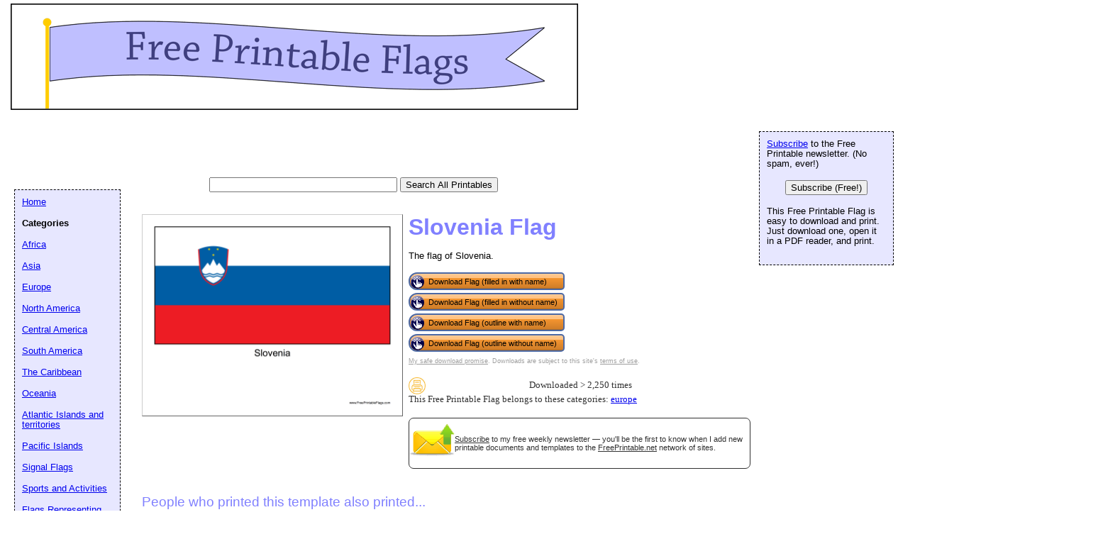

--- FILE ---
content_type: text/html; charset=UTF-8
request_url: https://www.freeprintableflags.com/preview/Slovenia
body_size: 11378
content:
<!DOCTYPE html PUBLIC "-//W3C//DTD HTML 4.01 Transitional//EN" "//www.w3.org/TR/html4/loose.dtd"><html><head><meta charset="UTF-8"/>
<script>var __ezHttpConsent={setByCat:function(src,tagType,attributes,category,force,customSetScriptFn=null){var setScript=function(){if(force||window.ezTcfConsent[category]){if(typeof customSetScriptFn==='function'){customSetScriptFn();}else{var scriptElement=document.createElement(tagType);scriptElement.src=src;attributes.forEach(function(attr){for(var key in attr){if(attr.hasOwnProperty(key)){scriptElement.setAttribute(key,attr[key]);}}});var firstScript=document.getElementsByTagName(tagType)[0];firstScript.parentNode.insertBefore(scriptElement,firstScript);}}};if(force||(window.ezTcfConsent&&window.ezTcfConsent.loaded)){setScript();}else if(typeof getEzConsentData==="function"){getEzConsentData().then(function(ezTcfConsent){if(ezTcfConsent&&ezTcfConsent.loaded){setScript();}else{console.error("cannot get ez consent data");force=true;setScript();}});}else{force=true;setScript();console.error("getEzConsentData is not a function");}},};</script>
<script>var ezTcfConsent=window.ezTcfConsent?window.ezTcfConsent:{loaded:false,store_info:false,develop_and_improve_services:false,measure_ad_performance:false,measure_content_performance:false,select_basic_ads:false,create_ad_profile:false,select_personalized_ads:false,create_content_profile:false,select_personalized_content:false,understand_audiences:false,use_limited_data_to_select_content:false,};function getEzConsentData(){return new Promise(function(resolve){document.addEventListener("ezConsentEvent",function(event){var ezTcfConsent=event.detail.ezTcfConsent;resolve(ezTcfConsent);});});}</script>
<script>if(typeof _setEzCookies!=='function'){function _setEzCookies(ezConsentData){var cookies=window.ezCookieQueue;for(var i=0;i<cookies.length;i++){var cookie=cookies[i];if(ezConsentData&&ezConsentData.loaded&&ezConsentData[cookie.tcfCategory]){document.cookie=cookie.name+"="+cookie.value;}}}}
window.ezCookieQueue=window.ezCookieQueue||[];if(typeof addEzCookies!=='function'){function addEzCookies(arr){window.ezCookieQueue=[...window.ezCookieQueue,...arr];}}
addEzCookies([{name:"ezoab_188399",value:"mod4; Path=/; Domain=freeprintableflags.com; Max-Age=7200",tcfCategory:"store_info",isEzoic:"true",},{name:"ezosuibasgeneris-1",value:"b49f7200-afe1-4d73-42d9-f0c268267b23; Path=/; Domain=freeprintableflags.com; Expires=Sun, 31 Jan 2027 22:31:36 UTC; Secure; SameSite=None",tcfCategory:"understand_audiences",isEzoic:"true",}]);if(window.ezTcfConsent&&window.ezTcfConsent.loaded){_setEzCookies(window.ezTcfConsent);}else if(typeof getEzConsentData==="function"){getEzConsentData().then(function(ezTcfConsent){if(ezTcfConsent&&ezTcfConsent.loaded){_setEzCookies(window.ezTcfConsent);}else{console.error("cannot get ez consent data");_setEzCookies(window.ezTcfConsent);}});}else{console.error("getEzConsentData is not a function");_setEzCookies(window.ezTcfConsent);}</script><script type="text/javascript" data-ezscrex='false' data-cfasync='false'>window._ezaq = Object.assign({"edge_cache_status":12,"edge_response_time":107,"url":"https://www.freeprintableflags.com/preview/Slovenia"}, typeof window._ezaq !== "undefined" ? window._ezaq : {});</script><script type="text/javascript" data-ezscrex='false' data-cfasync='false'>window._ezaq = Object.assign({"ab_test_id":"mod4"}, typeof window._ezaq !== "undefined" ? window._ezaq : {});window.__ez=window.__ez||{};window.__ez.tf={"NewBanger":"lazyload"};</script><script type="text/javascript" data-ezscrex='false' data-cfasync='false'>window.ezDisableAds = true;</script>
<script data-ezscrex='false' data-cfasync='false' data-pagespeed-no-defer>var __ez=__ez||{};__ez.stms=Date.now();__ez.evt={};__ez.script={};__ez.ck=__ez.ck||{};__ez.template={};__ez.template.isOrig=true;__ez.queue=__ez.queue||function(){var e=0,i=0,t=[],n=!1,o=[],r=[],s=!0,a=function(e,i,n,o,r,s,a){var l=arguments.length>7&&void 0!==arguments[7]?arguments[7]:window,d=this;this.name=e,this.funcName=i,this.parameters=null===n?null:w(n)?n:[n],this.isBlock=o,this.blockedBy=r,this.deleteWhenComplete=s,this.isError=!1,this.isComplete=!1,this.isInitialized=!1,this.proceedIfError=a,this.fWindow=l,this.isTimeDelay=!1,this.process=function(){f("... func = "+e),d.isInitialized=!0,d.isComplete=!0,f("... func.apply: "+e);var i=d.funcName.split("."),n=null,o=this.fWindow||window;i.length>3||(n=3===i.length?o[i[0]][i[1]][i[2]]:2===i.length?o[i[0]][i[1]]:o[d.funcName]),null!=n&&n.apply(null,this.parameters),!0===d.deleteWhenComplete&&delete t[e],!0===d.isBlock&&(f("----- F'D: "+d.name),m())}},l=function(e,i,t,n,o,r,s){var a=arguments.length>7&&void 0!==arguments[7]?arguments[7]:window,l=this;this.name=e,this.path=i,this.async=o,this.defer=r,this.isBlock=t,this.blockedBy=n,this.isInitialized=!1,this.isError=!1,this.isComplete=!1,this.proceedIfError=s,this.fWindow=a,this.isTimeDelay=!1,this.isPath=function(e){return"/"===e[0]&&"/"!==e[1]},this.getSrc=function(e){return void 0!==window.__ezScriptHost&&this.isPath(e)&&"banger.js"!==this.name?window.__ezScriptHost+e:e},this.process=function(){l.isInitialized=!0,f("... file = "+e);var i=this.fWindow?this.fWindow.document:document,t=i.createElement("script");t.src=this.getSrc(this.path),!0===o?t.async=!0:!0===r&&(t.defer=!0),t.onerror=function(){var e={url:window.location.href,name:l.name,path:l.path,user_agent:window.navigator.userAgent};"undefined"!=typeof _ezaq&&(e.pageview_id=_ezaq.page_view_id);var i=encodeURIComponent(JSON.stringify(e)),t=new XMLHttpRequest;t.open("GET","//g.ezoic.net/ezqlog?d="+i,!0),t.send(),f("----- ERR'D: "+l.name),l.isError=!0,!0===l.isBlock&&m()},t.onreadystatechange=t.onload=function(){var e=t.readyState;f("----- F'D: "+l.name),e&&!/loaded|complete/.test(e)||(l.isComplete=!0,!0===l.isBlock&&m())},i.getElementsByTagName("head")[0].appendChild(t)}},d=function(e,i){this.name=e,this.path="",this.async=!1,this.defer=!1,this.isBlock=!1,this.blockedBy=[],this.isInitialized=!0,this.isError=!1,this.isComplete=i,this.proceedIfError=!1,this.isTimeDelay=!1,this.process=function(){}};function c(e,i,n,s,a,d,c,u,f){var m=new l(e,i,n,s,a,d,c,f);!0===u?o[e]=m:r[e]=m,t[e]=m,h(m)}function h(e){!0!==u(e)&&0!=s&&e.process()}function u(e){if(!0===e.isTimeDelay&&!1===n)return f(e.name+" blocked = TIME DELAY!"),!0;if(w(e.blockedBy))for(var i=0;i<e.blockedBy.length;i++){var o=e.blockedBy[i];if(!1===t.hasOwnProperty(o))return f(e.name+" blocked = "+o),!0;if(!0===e.proceedIfError&&!0===t[o].isError)return!1;if(!1===t[o].isComplete)return f(e.name+" blocked = "+o),!0}return!1}function f(e){var i=window.location.href,t=new RegExp("[?&]ezq=([^&#]*)","i").exec(i);"1"===(t?t[1]:null)&&console.debug(e)}function m(){++e>200||(f("let's go"),p(o),p(r))}function p(e){for(var i in e)if(!1!==e.hasOwnProperty(i)){var t=e[i];!0===t.isComplete||u(t)||!0===t.isInitialized||!0===t.isError?!0===t.isError?f(t.name+": error"):!0===t.isComplete?f(t.name+": complete already"):!0===t.isInitialized&&f(t.name+": initialized already"):t.process()}}function w(e){return"[object Array]"==Object.prototype.toString.call(e)}return window.addEventListener("load",(function(){setTimeout((function(){n=!0,f("TDELAY -----"),m()}),5e3)}),!1),{addFile:c,addFileOnce:function(e,i,n,o,r,s,a,l,d){t[e]||c(e,i,n,o,r,s,a,l,d)},addDelayFile:function(e,i){var n=new l(e,i,!1,[],!1,!1,!0);n.isTimeDelay=!0,f(e+" ...  FILE! TDELAY"),r[e]=n,t[e]=n,h(n)},addFunc:function(e,n,s,l,d,c,u,f,m,p){!0===c&&(e=e+"_"+i++);var w=new a(e,n,s,l,d,u,f,p);!0===m?o[e]=w:r[e]=w,t[e]=w,h(w)},addDelayFunc:function(e,i,n){var o=new a(e,i,n,!1,[],!0,!0);o.isTimeDelay=!0,f(e+" ...  FUNCTION! TDELAY"),r[e]=o,t[e]=o,h(o)},items:t,processAll:m,setallowLoad:function(e){s=e},markLoaded:function(e){if(e&&0!==e.length){if(e in t){var i=t[e];!0===i.isComplete?f(i.name+" "+e+": error loaded duplicate"):(i.isComplete=!0,i.isInitialized=!0)}else t[e]=new d(e,!0);f("markLoaded dummyfile: "+t[e].name)}},logWhatsBlocked:function(){for(var e in t)!1!==t.hasOwnProperty(e)&&u(t[e])}}}();__ez.evt.add=function(e,t,n){e.addEventListener?e.addEventListener(t,n,!1):e.attachEvent?e.attachEvent("on"+t,n):e["on"+t]=n()},__ez.evt.remove=function(e,t,n){e.removeEventListener?e.removeEventListener(t,n,!1):e.detachEvent?e.detachEvent("on"+t,n):delete e["on"+t]};__ez.script.add=function(e){var t=document.createElement("script");t.src=e,t.async=!0,t.type="text/javascript",document.getElementsByTagName("head")[0].appendChild(t)};__ez.dot=__ez.dot||{};__ez.queue.addFileOnce('/detroitchicago/boise.js', '/detroitchicago/boise.js?gcb=195-0&cb=5', true, [], true, false, true, false);__ez.queue.addFileOnce('/parsonsmaize/abilene.js', '/parsonsmaize/abilene.js?gcb=195-0&cb=e80eca0cdb', true, [], true, false, true, false);__ez.queue.addFileOnce('/parsonsmaize/mulvane.js', '/parsonsmaize/mulvane.js?gcb=195-0&cb=e75e48eec0', true, ['/parsonsmaize/abilene.js'], true, false, true, false);__ez.queue.addFileOnce('/detroitchicago/birmingham.js', '/detroitchicago/birmingham.js?gcb=195-0&cb=539c47377c', true, ['/parsonsmaize/abilene.js'], true, false, true, false);</script>
<script data-ezscrex="false" type="text/javascript" data-cfasync="false">window._ezaq = Object.assign({"ad_cache_level":0,"adpicker_placement_cnt":0,"ai_placeholder_cache_level":0,"ai_placeholder_placement_cnt":-1,"domain":"freeprintableflags.com","domain_id":188399,"ezcache_level":1,"ezcache_skip_code":0,"has_bad_image":0,"has_bad_words":0,"is_sitespeed":0,"lt_cache_level":0,"response_size":29336,"response_size_orig":23569,"response_time_orig":118,"template_id":5,"url":"https://www.freeprintableflags.com/preview/Slovenia","word_count":0,"worst_bad_word_level":0}, typeof window._ezaq !== "undefined" ? window._ezaq : {});__ez.queue.markLoaded('ezaqBaseReady');</script>
<script type='text/javascript' data-ezscrex='false' data-cfasync='false'>
window.ezAnalyticsStatic = true;

function analyticsAddScript(script) {
	var ezDynamic = document.createElement('script');
	ezDynamic.type = 'text/javascript';
	ezDynamic.innerHTML = script;
	document.head.appendChild(ezDynamic);
}
function getCookiesWithPrefix() {
    var allCookies = document.cookie.split(';');
    var cookiesWithPrefix = {};

    for (var i = 0; i < allCookies.length; i++) {
        var cookie = allCookies[i].trim();

        for (var j = 0; j < arguments.length; j++) {
            var prefix = arguments[j];
            if (cookie.indexOf(prefix) === 0) {
                var cookieParts = cookie.split('=');
                var cookieName = cookieParts[0];
                var cookieValue = cookieParts.slice(1).join('=');
                cookiesWithPrefix[cookieName] = decodeURIComponent(cookieValue);
                break; // Once matched, no need to check other prefixes
            }
        }
    }

    return cookiesWithPrefix;
}
function productAnalytics() {
	var d = {"pr":[6],"omd5":"1df032fedb114894b67b721cb269affe","nar":"risk score"};
	d.u = _ezaq.url;
	d.p = _ezaq.page_view_id;
	d.v = _ezaq.visit_uuid;
	d.ab = _ezaq.ab_test_id;
	d.e = JSON.stringify(_ezaq);
	d.ref = document.referrer;
	d.c = getCookiesWithPrefix('active_template', 'ez', 'lp_');
	if(typeof ez_utmParams !== 'undefined') {
		d.utm = ez_utmParams;
	}

	var dataText = JSON.stringify(d);
	var xhr = new XMLHttpRequest();
	xhr.open('POST','/ezais/analytics?cb=1', true);
	xhr.onload = function () {
		if (xhr.status!=200) {
            return;
		}

        if(document.readyState !== 'loading') {
            analyticsAddScript(xhr.response);
            return;
        }

        var eventFunc = function() {
            if(document.readyState === 'loading') {
                return;
            }
            document.removeEventListener('readystatechange', eventFunc, false);
            analyticsAddScript(xhr.response);
        };

        document.addEventListener('readystatechange', eventFunc, false);
	};
	xhr.setRequestHeader('Content-Type','text/plain');
	xhr.send(dataText);
}
__ez.queue.addFunc("productAnalytics", "productAnalytics", null, true, ['ezaqBaseReady'], false, false, false, true);
</script><base href="https://www.freeprintableflags.com/preview/Slovenia"/>


<link rel="canonical" href="https://www.freeprintableflags.com/preview/Slovenia"/>
<link rel="media:thumbnail" href="//www.freeprintableflags.com/thumbs/Slovenia.png"/>
<!--
		<PageMap>
		<DataObject type="document">
		<Attribute name="title">Slovenia</Attribute>
		<Attribute name="description">The flag of Slovenia. Free to download and print</Attribute>
				<Attribute name="pdfimage">//www.freeprintable.net/pdficon.gif</Attribute>
			</DataObject>
				<DataObject type="thumbnail">
				<Attribute name="src" value="//www.freeprintableflags.com/thumbs/Slovenia.png" />
				<Attribute name="height" value="136" />
				<Attribute name="width" value="176" />
			</DataObject>
		</PageMap> 
		 -->

	<title>Flag of Slovenia</title>

	<meta name="resource-type" content="document"/>
	<meta name="description" content="The flag of Slovenia. Free to download and print"/>
	<meta name="keywords" content="Slovenia Free Printable Flags, download printable flags, free flags, printable flags"/>
			<script data-ad-client="ca-pub-0754410284344153" async="" src="https://pagead2.googlesyndication.com/pagead/js/adsbygoogle.js"></script>
		<script>
  var googletag = googletag || {};
  googletag.cmd = googletag.cmd || [];
</script>
		
<script type="text/javascript">
googletag.cmd.push(function() {
googletag.defineSlot('/1005945/flags-inside-leaderboard', [728, 90], 'div-gpt-ad-1345835815418-14').addService(googletag.pubads());
googletag.pubads().enableSingleRequest();
googletag.enableServices();
});
</script>
	<link rel="stylesheet" type="text/css" href="//www.freeprintableflags.com/style.css"/>

	<script language="JavaScript"><!--
		function win(fileName) {
			 myFloater = window.open('','myWindow','scrollbars=yes,status=no,width=500,height=300')
			 myFloater.location.href = fileName;
	}
	//--></script>
	<link rel="stylesheet" type="text/css" href="//www.freeprintableflags.com/logo_ad_style.css"/>
<script type='text/javascript'>
var ezoTemplate = 'orig_site';
var ezouid = '1';
var ezoFormfactor = '1';
</script><script data-ezscrex="false" type='text/javascript'>
var soc_app_id = '0';
var did = 188399;
var ezdomain = 'freeprintableflags.com';
var ezoicSearchable = 1;
</script></head>

<body>

	<div id="logo-header"><a href="//www.freeprintableflags.com/">
	<img style="position:absolute; background-color: transparent; border: 0; TOP:5px; LEFT:15px;" src="//www.freeprintableflags.com/logo.png" width="800" height="150" border="0" alt="Free Printable Flags"/>
	</a>
<div style="position: relative; top:150px; left:10px;">
<!-- Ezoic - top_of_page - top_of_page --><div id="ezoic-pub-ad-placeholder-101"><ins class="adsbygoogle" style="display:inline-block;width:728px;height:90px" data-ad-client="ca-pub-0754410284344153" data-ad-slot="1605820446"></ins>
	 <script>
(adsbygoogle = window.adsbygoogle || []).push({});
</script>
</div><!-- End Ezoic - top_of_page - top_of_page --></div>
		<form action="//www.freeprintableflags.com/search.php" id="cse-search-box">
			<div style="position: relative; TOP: 150px; LEFT: 285px">
				<input type="text" name="q" size="31" value=""/>
				<input type="submit" value="Search All Printables"/>
			</div>
		</form>

		
</div>
	





	<div id="center">
	<div id="left-wrapper" style="display: table-cell;">
<div id="left">
<div class="samplecover"><img name="samplecoverimg" id="samplecoverimg" data-pin-description="The flag of Slovenia. Free to download and print" src="//www.freeprintableflags.com/samples/Slovenia.png" width="364" height="281" alt="Slovenia Free Printable Flag" border="0"/></div>	</div>
</div>
<div id="right-wrapper" style="display: table-cell;">
<div id="right">
	<h1>Slovenia Flag</h1><p>The flag of Slovenia.</p>

		
<form action="//www.freeprintableflags.com/click2.php" method="post"><input type="hidden" name="id" value="Slovenia"/><button class="downloadbutton" type="submit" name="flag_type" value="filled-name"><img src="//www.freeprintable.net/images/whitehandclick.png" width="20" height="20" border="0"/><span>Download Flag (filled in with name)</span></button><br/><button class="downloadbutton" type="submit" name="flag_type" value="filled-no_name"><img src="//www.freeprintable.net/images/whitehandclick.png" width="20" height="20" border="0"/><span>Download Flag (filled in without name)</span></button><br/><button class="downloadbutton" type="submit" name="flag_type" value="outline-name"><img src="//www.freeprintable.net/images/whitehandclick.png" width="20" height="20" border="0"/><span>Download Flag (outline with name)</span></button><br/><button class="downloadbutton" type="submit" name="flag_type" value="outline-no_name"><img src="//www.freeprintable.net/images/whitehandclick.png" width="20" height="20" border="0"/><span>Download Flag (outline without name)</span></button><br/></form><br style="line-height:4px;"/>
<div class="graytext"><a class="graytext" href="javascript:win(&#39;//www.freeprintable.net/safe_download.php&#39;)">My safe download promise</a>. Downloads are subject to this site&#39;s <a class="graytext" href="javascript:win(&#39;//www.freeprintable.net/terms.php?s=FreePrintableFlags.com&#39;)">terms of use</a>.</div><br/>

<div>

    <div class="highlight_outer" style="display: table;">
    <div class="highlight_stars" style="display: table-cell; width:120px;">
    <div style="display: table-cell;"><img style="vertical-align: middle;" title="Downloaded &gt; 2,250 times" src="//www.freeprintable.net/images/yellow_printer-mini.png" width="24" height="24"/></div>    </div>
    
    <div class="darkgraytext highlightcaption">Downloaded &gt; 2,250 times</div>    </div>
    <div class="darkgraytext cathighlighttext">This Free Printable Flag belongs to these categories: <a href="//www.freeprintableflags.com/category/europe">europe</a></div>
</div>
<br/>

  <div name="newslettersignupdiv" id="newslettersignupdiv" style="display: table;">
  <a href="#" onclick="load_aweber_on_click(); allowAweberCookie(); return false;" style="text-decoration: none">
  <div style="vertical-align:middle; display: table-cell;">  
<img style="vertical-align: middle;" src="//www.freeprintable.net/images/email-icon2.png" border="0" width="64" height="64"/>
</div>
</a>
<span class="darkgraytext" style="display: table-cell;"><a href="#" onclick="load_aweber_on_click(); allowAweberCookie(); return false;">Subscribe</a> to my free weekly newsletter — you&#39;ll be the first to know when I add new printable documents and templates to the <a rel="nofollow" href="//www.freeprintable.net">FreePrintable.net</a> network of sites.</span>
</div>

  </div>
</div>
<br clear="all"/>
<script language="JavaScript">
var total_related=22;
</script>
<br/><p class="related_download_text">People who printed this template also printed...</p>  <div style="display: table; margin-left: auto; margin-right: auto;">
<div id="leftscrollbutton" style="display: table-cell; vertical-align: middle;" onclick="scrollDivLeft(&#39;related-outer&#39;, this);"><div class="scrollbuttons"></div></div>

  <div id="related-outer"><div id="related-inner" style="width: 725px;"><div class="scroll_item" id="scroll_item_1"><a rel="nofollow" href="//www.FreePrintableFlags.com/preview/Japan"><div class="scroll_image"><div class="scroll_imageimg"><img nopin="nopin" border="0" src="//www.FreePrintableFlags.com/thumbs/Japan.png" width="135" height="104"/></div></div><div class="scroll_text">Japan</div></a></div><div class="scroll_item" id="scroll_item_2"><a rel="nofollow" href="//www.FreePrintableFlags.com/preview/France"><div class="scroll_image"><div class="scroll_imageimg"><img nopin="nopin" border="0" src="//www.FreePrintableFlags.com/thumbs/France.png" width="135" height="104"/></div></div><div class="scroll_text">France</div></a></div><div class="scroll_item" id="scroll_item_3"><a rel="nofollow" href="//www.PrintableWorldMap.net/preview/caribbean_blank_p"><div class="scroll_image"><div class="scroll_imageimg"><img nopin="nopin" border="0" src="//www.PrintableWorldMap.net/thumbs/caribbean_blank_p.png" width="135" height="175"/></div></div><div class="scroll_text">Caribbean blank map</div></a></div><div class="scroll_item" id="scroll_item_4"><a rel="nofollow" href="//www.PrintableWorldMap.net/preview/europe_labeled_l"><div class="scroll_image"><div class="scroll_imageimg"><img nopin="nopin" border="0" src="//www.PrintableWorldMap.net/thumbs/europe_labeled_l.png" width="135" height="104"/></div></div><div class="scroll_text">Europe map</div></a></div><div class="scroll_item" id="scroll_item_5"><a rel="nofollow" href="//www.PrintableWorldMap.net/preview/continents_labeled_l"><div class="scroll_image"><div class="scroll_imageimg"><img nopin="nopin" border="0" src="//www.PrintableWorldMap.net/thumbs/continents_labeled_l.png" width="135" height="104"/></div></div><div class="scroll_text">World map</div></a></div></div></div>  <div id="rightscrollbutton" style="display: table-cell; vertical-align: middle;" onclick="scrollDivRight(&#39;related-outer&#39;, this);"><div class="scrollbuttons"></div></div>
  </div>
  
<br clear="all"/><br/>

 <div class="dpfad" style="width:300px;">
<div id="lower_inside_ad_div">
<!-- Ezoic - under_first_paragraph - under_first_paragraph --><div id="ezoic-pub-ad-placeholder-102"></div><!-- End Ezoic - under_first_paragraph - under_first_paragraph --></div>
</div>
<!-- EZOIC_REMOVE_BEGIN -->
<script>
var showing_lazy_ad=false;
function fp_lazy_load_ad(sticky_below_id)
{
	if (showing_lazy_ad!=true)
	{
		var footer_div=  document.getElementById('newfooter');
		if (footer_div==null)
		{
			var footer_div=  document.getElementById('footer');
			if (footer_div==null)
			{
				var footer_div=  document.getElementById(sticky_below_id);	
			}
		}
	var stop=footer_div.offsetTop;

		var scrollBottom = ((window.pageYOffset !== undefined) ? window.pageYOffset : (document.documentElement || document.body.parentNode || document.body).scrollTop)+window.innerHeight;


		if (scrollBottom >= stop-20) 
		{
			var dfpdiv = document.createElement('ins');
			dfpdiv.className = "adsbygoogle";
			

			
			if (window.innerWidth >=1366 || window.outerWidth >=1366) 
			{
				dfpdiv.setAttribute("style", "display:inline-block;width:970px;height:250px;");
				dfpdiv.setAttribute("data-ad-slot","3596390045");

			}
			else
			{
				dfpdiv.setAttribute("style", "display:block;");
				dfpdiv.setAttribute("data-ad-format","auto");
				dfpdiv.setAttribute("data-ad-slot","6549856447");
				
			}
			dfpdiv.setAttribute("data-ad-client","ca-pub-0754410284344153");

			document.getElementById(sticky_below_id).appendChild(dfpdiv);

		(adsbygoogle = window.adsbygoogle || []).push({});
		showing_lazy_ad=true;
			
		}
	}
}
window.addEventListener("load", function(){fp_lazy_load_ad("ezoic-pub-ad-placeholder-102");});
window.addEventListener('scroll', function(){fp_lazy_load_ad("ezoic-pub-ad-placeholder-102");});
</script>
	<!-- EZOIC_REMOVE_END -->
			

</div>
<br/>
<p id="newfooter">Copyright © 2014-2026 by <a href="//www.savetzpublishing.com/">Savetz Publishing</a>, Inc. <a href="//www.savetzpublishing.com/contact.php" rel="nofollow">Contact us</a>. <a href="//www.savetzpublishing.com/privacy_policy.php" rel="nofollow">Privacy Policy</a>. Run it up the flagpole!
</p>

	<div id="navright">

		
<p><a href="#" onclick="load_aweber_on_click(); allowAweberCookie(); return false;">Subscribe</a> to the Free Printable newsletter. (No spam, ever!)

</p><center><button name="submit" value="Subscribe (Free!)" onclick="load_aweber_on_click(); allowAweberCookie(); return false;">Subscribe (Free!)</button></center>
<p></p>


		
	
	<p>This Free Printable Flag is easy to download and print. Just download one, open it in a PDF reader, and print.</p>
	
	

	</div>
	<div id="navleft">
		<p><a href="//www.freeprintableflags.com/">Home</a><br/>
		</p><p><b>Categories</b></p>
		<p>
</p><p><a href="//www.freeprintableflags.com/category/africa">Africa</a></p><p><a href="//www.freeprintableflags.com/category/asia">Asia</a></p><p><a href="//www.freeprintableflags.com/category/europe">Europe</a></p><p><a href="//www.freeprintableflags.com/category/north_america">North America</a></p><p><a href="//www.freeprintableflags.com/category/central_america">Central America</a></p><p><a href="//www.freeprintableflags.com/category/south_america">South America</a></p><p><a href="//www.freeprintableflags.com/category/caribbean">The Caribbean</a></p><p><a href="//www.freeprintableflags.com/category/oceania">Oceania</a></p><p><a href="//www.freeprintableflags.com/category/atlantic">Atlantic Islands and territories</a></p><p><a href="//www.freeprintableflags.com/category/pacific">Pacific Islands</a></p><p><a href="//www.freeprintableflags.com/category/signal">Signal Flags</a></p><p><a href="//www.freeprintableflags.com/category/sports">Sports and Activities</a></p><p><a href="//www.freeprintableflags.com/category/causes">Flags Representing Causes</a></p><p><a href="//www.freeprintableflags.com/category/historical">Historical Flags</a></p><p><a href="//www.freeprintableflags.com/category/mini">Mini Flags</a></p><p><a href="//www.freeprintableflags.com/category/3x5">3x5 Flags</a></p><p><a href="//www.freeprintableflags.com/category/new">Newest Additions</a></p>
		<p><b>Search All Printables</b></p>

		<form method="GET" action="//www.freeprintableflags.com/search.php">
			<p>
			<label for="search phrase">Search all printables: </label><input type="text" size="15" maxlength="30" name="q" id="q"/>
			<input type="submit" value="Search"/>
			</p>
		</form>

		<font size="-1">If you don&#39;t see a Free Printable Flag design or category that you want, please take a moment to let us know what you are looking for.</font>

   <style>
#sgt_blocking_layer {
  width: 5000px;
  height:5000px;
  top:0px;
  left:0px;
  position: absolute;
  background-color: #000000;
  -webkit-transition: all 3s ease;
  -moz-transition: all 3s ease;
  -ms-transition: all 3s ease;
  -o-transition: all 3s ease;
  transition: all 3s ease;
  opacity:0;
  -moz-opacity:0;
  -Webkit-opacity:0;
  z-index:-100;
  display: none;
}

#popupdiv{
  -webkit-transition: all 1s ease-in-out;
  -moz-transition: all 1s ease-in-out;
  -ms-transition: all 1s ease-in-out;
  -o-transition: all 1s ease-in-out;
  transition: all 1s ease-in-out;
    opacity:0;
  -moz-opacity:0;
  -Webkit-opacity:0;
    z-index:-100;
   position: fixed;

}

</style>

<script type="text/javascript">
var blockingdiv = document.createElement('div');
blockingdiv.id = 'sgt_blocking_layer';
this.document.body.appendChild(blockingdiv);

function convert(s)
{


    s = s.replace( /\u2018|\u2019|\u201A|\uFFFD/g, "'" );
    s = s.replace( /\u201c|\u201d|\u201e/g, '"' );
    s = s.replace( /\u02C6/g, '^' );
    s = s.replace( /\u2039/g, '<' );
    s = s.replace( /\u203A/g, '>' );
    s = s.replace( /\u2013/g, '-' );
    s = s.replace( /\u2014/g, '-' );
    s = s.replace( /\u2026/g, '...' );
    s = s.replace( /\u00A9/g, '(c)' );
    s = s.replace( /\u00AE/g, '(r)' );
    s = s.replace( /\u2122/g, 'TM' );
    s = s.replace( /\u00BC/g, '1/4' );
    s = s.replace( /\u00BD/g, '1/2' );
    s = s.replace( /\u00BE/g, '3/4' );
    s = s.replace(/[\u02DC|\u00A0]/g, " ");
return s;

}



function saveData(popupdivname) {
if (window.XMLHttpRequest)
  {
  fpuchttp=new XMLHttpRequest();
  }
else
  {
  fpuchttp=new ActiveXObject("Microsoft.filtercatxmlhttp");
  }
  
  var postparam='fpusuggestions='+encodeURIComponent(convert(document.getElementById("fpusuggestions").value))+'&fpusuggestemail='+encodeURIComponent(convert(document.getElementById("fpusuggestemail").value));
   fpuchttp.onreadystatechange = function() 
  {
  if (fpuchttp.readyState == 4 && fpuchttp.status == 200) 
  {

  if (fpuchttp.responseText!='')
  {
     document.getElementById('fpu_suggestion_form_div').style.display="none";
     document.getElementById('fpu_suggestion_postsubmit_div').style.display="inline";
     document.fpusuggestform.fpusuggestions.value='';     
  }
  
hide_f_popup(popupdivname);

    document.fpusuggestform.fpusuggest_submit.disabled=false;
  }

   };
  fpuchttp.open("POST",'//www.freeprintableflags.com/process_suggestions.php', true);
  fpuchttp.setRequestHeader("Content-type","application/x-www-form-urlencoded");

  fpuchttp.send(postparam);
  

  

};
function show_f_popup(popupdivname)
{

  sgt_blocking_layer=this.document.getElementById('sgt_blocking_layer');
  sgt_blocking_layer.style.display="block";
  sgt_blocking_layer.style.zIndex="59999";
  this.document.body.style.overflow="hidden";
  
  var x = sgt_blocking_layer.clientHeight;
  sgt_blocking_layer.style.opacity=0.75;
  sgt_blocking_layer.style.MozOpacity=0.75;
  sgt_blocking_layer.style.WebkitOpacity=0.75;

  this.document.getElementById('fpu_suggestion_form_div').style.display="inline";
  this.document.getElementById('fpu_suggestion_postsubmit_div').style.display="none";
  popupdiv=  this.document.getElementById(popupdivname);
  popupdiv.style.WebkitTransition="all 1s ease";
  popupdiv.style.MozTransition="all 1s ease";
  popupdiv.style.MsTransition="all 1s ease";
  popupdiv.style.OTransition="all 1s ease";
  popupdiv.style.transition="all 1s ease";
  

  popupdiv.style.zIndex='60000';

  popupdiv.style.opacity=1;
  popupdiv.style.MozOpacity=1;
  popupdiv.style.WebkitOpacity=1;
  this.document.getElementById('fpusuggestions').focus();
}

function q_hide_f_popup(popupdivname)
{
  sgt_blocking_layer=this.document.getElementById('sgt_blocking_layer');
  sgt_blocking_layer.style.zIndex="-100";
  this.document.body.style.overflow="visible";
  
  var x = sgt_blocking_layer.clientHeight;
  sgt_blocking_layer.style.opacity=0;
  sgt_blocking_layer.style.MozOpacity=0;
  sgt_blocking_layer.style.WebkitOpacity=0;

  var apopupdiv=  this.document.getElementById(popupdivname);
  apopupdiv.style.zIndex='-100';
  apopupdiv.style.opacity=0;
  apopupdiv.style.MozOpacity=0;
  apopupdiv.style.WebkitOpacity=0;
  apopupdiv.style.WebkitTransition="all 1s ease-in-out";
  apopupdiv.style.MozTransition="all 1s ease-in-out";
  apopupdiv.style.MsTransition="all 1s ease-in-out";
  apopupdiv.style.OTransition="all 1s ease-in-out";
  apopupdiv.style.transition="all 1s ease-in-out";
  sgt_blocking_layer.style.display= 'none';  
}
function hide_f_popup(popupdivname)
{
  sgt_blocking_layer=this.document.getElementById('sgt_blocking_layer');
  sgt_blocking_layer.style.zIndex="-100";
  this.document.body.style.overflow="visible";
  
  var x = sgt_blocking_layer.clientHeight;
  sgt_blocking_layer.style.opacity=0;
  sgt_blocking_layer.style.MozOpacity=0;
  sgt_blocking_layer.style.WebkitOpacity=0;

  var apopupdiv=  this.document.getElementById(popupdivname);
  apopupdiv.style.zIndex='-100';
  apopupdiv.style.opacity=0;
  apopupdiv.style.MozOpacity=0;
  apopupdiv.style.WebkitOpacity=0;
  apopupdiv.style.WebkitTransition="all 4s ease-in-out";
  apopupdiv.style.MozTransition="all 4s ease-in-out";
  apopupdiv.style.MsTransition="all 4s ease-in-out";
  apopupdiv.style.OTransition="all 4s ease-in-out";
  apopupdiv.style.transition="all 4s ease-in-out";
  sgt_blocking_layer.style.display= 'none';
}
function submit_suggestion(popupdivname)
{

      this.document.fpusuggestform.fpusuggest_submit.disabled=true;
      saveData(popupdivname);
    

return false;
}
</script>

       <button style="cursor:pointer;" type="button" onclick="javascript: show_f_popup(&#39;popupdiv&#39;);">Make a suggestion</button>
      <div id="popupdiv" style="border: 5px solid white;border-radius: 25px; top:20%; left:22%; background-color: #12DCF8; width: 355px; height: 335px;"><div id="fpu_suggestion_postsubmit_div" style="display: none">
<center>
<p>
Thank you for your suggestion.
</p>
</center>
</div>
<div id="fpu_suggestion_form_div">
<p style="font-family: verdana, arial, helvetica, sans-serif;
line-height: 1.1em;
margin: 0 0 16px 0;
font-size: 10pt; border-top-left-radius:20px; border-top-right-radius:20px; background-color: #B2DCF8; position: relative; padding:5px 5px 3px 5px;">We&#39;re always adding new printables, and would love to hear your suggestions. What are we missing?</p>
<div style="position: relative; margin:5px 5px 5px 5px; width: 90%; text-align: left;">

<form method="POST" id="fpusuggestform" name="fpusuggestform" style="border-width: 0px" accept-charset="UTF-8">

 <fieldset style="border-style: solid; border-color: #B2DCF8; width: 100%; padding-right:0px;">

 <legend><b>Email address:</b> (optional)</legend>
<input name="fpusuggestemail" id="fpusuggestemail" type="text" style="width: 310px;"/>

 </fieldset>


 <fieldset style="border-style: solid; border-color: #B2DCF8; width: 100%; padding-right:0px; margin-bottom: 10px;">

 <legend><b>Suggestion:</b></legend>

<textarea id="fpusuggestions" name="fpusuggestions" style="resize:none;" cols="36" rows="8"></textarea>

 </fieldset>
<center>
<p>
<button style="cursor:pointer; background-color:white; border-radius: 5px;" type="button" id="fpusuggest_submit" name="fpusuggest_submit" onclick="javascript: return submit_suggestion(&#39;popupdiv&#39;);">Submit Suggestion</button>  
<button style="cursor:pointer; background-color:white; border-radius: 5px;" type="button" onclick="javascript: q_hide_f_popup(&#39;popupdiv&#39;);">Close</button>
</p>
</center>
</form>
</div>
</div></div>  <script type="text/javascript">
var sugpopupele=this.document.getElementById('popupdiv'); 
this.document.body.appendChild(sugpopupele);

 </script>

  	</div>
			

<script defer="" type="text/javascript" src="//analytics.aweber.com/js/awt_analytics.js?id=7.aL"></script>


<script type="text/javascript">
function addLoadEvent(func) {
  var oldonload = window.onload;
  if (typeof window.onload != 'function') {
    window.onload = func;
  } else {
    window.onload = function() {
      if (oldonload) {
        oldonload();
      }
      func();
    }
  }
}
function load_aweber_on_click()
{

	if (typeof(window.awf_Form_)!='undefined') 
	{ 
		window.awf_Form_.showForm();

	}
	else
	{
    var script = document.createElement("script");
    script.type = "text/javascript";
    script.src = "//forms.aweber.com/form/32/469265732.js"; 
    document.getElementsByTagName("head")[0].appendChild(script);

	}
return false;
	
}
function setCookie(c_name,value,exdays)
{
var exdate=new Date();
exdate.setDate(exdate.getDate() + exdays);
var c_value=escape(value) + ((exdays==null) ? "" : "; expires="+exdate.toUTCString())+';domain='+document.domain+';path=/';
document.cookie=c_name + "=" + c_value;
}
 setCookie("device_type", "notmobile", 63072000); 

function delete_cookie(key)
{
  // Delete a cookie by setting the date of expiry to yesterday
  date = new Date();
  date.setDate(date.getDate() -1);
  document.cookie = escape(key) + '=;expires=' + date+';domain='+document.domain+';path=/';
}

 addLoadEvent(get_start_time);
window.onbeforeunload = function()
{        

    checkAweberStatus();

  
}
var starttime;
function get_start_time()
{
var d = new Date();
starttime = d.getTime(); 

document.cookie='initial_HTTP_REFERER=;domain='+document.domain+';path=/';

}

function checkAweberStatus()
{
  var d = new Date();
  var currenttime = d.getTime(); 
  var elapsedtime=currenttime-this.starttime;


}

function getCookie(c_name)
{
var c_value = document.cookie;
var c_start = c_value.indexOf(" " + c_name + "=");
if (c_start == -1)
  {
  c_start = c_value.indexOf(c_name + "=");
  }
if (c_start == -1)
  {
  c_value = null;
  }
else
  {
  c_start = c_value.indexOf("=", c_start) + 1;
  var c_end = c_value.indexOf(";", c_start);
  if (c_end == -1)
  {
c_end = c_value.length;
}
c_value = unescape(c_value.substring(c_start,c_end));
}
return c_value;
}

function allowAweberCookie()
{
  setCookie('aweber_shown', '1',730);
 
}
</script>




	
   
	






<script data-cfasync="false">function _emitEzConsentEvent(){var customEvent=new CustomEvent("ezConsentEvent",{detail:{ezTcfConsent:window.ezTcfConsent},bubbles:true,cancelable:true,});document.dispatchEvent(customEvent);}
(function(window,document){function _setAllEzConsentTrue(){window.ezTcfConsent.loaded=true;window.ezTcfConsent.store_info=true;window.ezTcfConsent.develop_and_improve_services=true;window.ezTcfConsent.measure_ad_performance=true;window.ezTcfConsent.measure_content_performance=true;window.ezTcfConsent.select_basic_ads=true;window.ezTcfConsent.create_ad_profile=true;window.ezTcfConsent.select_personalized_ads=true;window.ezTcfConsent.create_content_profile=true;window.ezTcfConsent.select_personalized_content=true;window.ezTcfConsent.understand_audiences=true;window.ezTcfConsent.use_limited_data_to_select_content=true;window.ezTcfConsent.select_personalized_content=true;}
function _clearEzConsentCookie(){document.cookie="ezCMPCookieConsent=tcf2;Domain=.freeprintableflags.com;Path=/;expires=Thu, 01 Jan 1970 00:00:00 GMT";}
_clearEzConsentCookie();if(typeof window.__tcfapi!=="undefined"){window.ezgconsent=false;var amazonHasRun=false;function _ezAllowed(tcdata,purpose){return(tcdata.purpose.consents[purpose]||tcdata.purpose.legitimateInterests[purpose]);}
function _handleConsentDecision(tcdata){window.ezTcfConsent.loaded=true;if(!tcdata.vendor.consents["347"]&&!tcdata.vendor.legitimateInterests["347"]){window._emitEzConsentEvent();return;}
window.ezTcfConsent.store_info=_ezAllowed(tcdata,"1");window.ezTcfConsent.develop_and_improve_services=_ezAllowed(tcdata,"10");window.ezTcfConsent.measure_content_performance=_ezAllowed(tcdata,"8");window.ezTcfConsent.select_basic_ads=_ezAllowed(tcdata,"2");window.ezTcfConsent.create_ad_profile=_ezAllowed(tcdata,"3");window.ezTcfConsent.select_personalized_ads=_ezAllowed(tcdata,"4");window.ezTcfConsent.create_content_profile=_ezAllowed(tcdata,"5");window.ezTcfConsent.measure_ad_performance=_ezAllowed(tcdata,"7");window.ezTcfConsent.use_limited_data_to_select_content=_ezAllowed(tcdata,"11");window.ezTcfConsent.select_personalized_content=_ezAllowed(tcdata,"6");window.ezTcfConsent.understand_audiences=_ezAllowed(tcdata,"9");window._emitEzConsentEvent();}
function _handleGoogleConsentV2(tcdata){if(!tcdata||!tcdata.purpose||!tcdata.purpose.consents){return;}
var googConsentV2={};if(tcdata.purpose.consents[1]){googConsentV2.ad_storage='granted';googConsentV2.analytics_storage='granted';}
if(tcdata.purpose.consents[3]&&tcdata.purpose.consents[4]){googConsentV2.ad_personalization='granted';}
if(tcdata.purpose.consents[1]&&tcdata.purpose.consents[7]){googConsentV2.ad_user_data='granted';}
if(googConsentV2.analytics_storage=='denied'){gtag('set','url_passthrough',true);}
gtag('consent','update',googConsentV2);}
__tcfapi("addEventListener",2,function(tcdata,success){if(!success||!tcdata){window._emitEzConsentEvent();return;}
if(!tcdata.gdprApplies){_setAllEzConsentTrue();window._emitEzConsentEvent();return;}
if(tcdata.eventStatus==="useractioncomplete"||tcdata.eventStatus==="tcloaded"){if(typeof gtag!='undefined'){_handleGoogleConsentV2(tcdata);}
_handleConsentDecision(tcdata);if(tcdata.purpose.consents["1"]===true&&tcdata.vendor.consents["755"]!==false){window.ezgconsent=true;(adsbygoogle=window.adsbygoogle||[]).pauseAdRequests=0;}
if(window.__ezconsent){__ezconsent.setEzoicConsentSettings(ezConsentCategories);}
__tcfapi("removeEventListener",2,function(success){return null;},tcdata.listenerId);if(!(tcdata.purpose.consents["1"]===true&&_ezAllowed(tcdata,"2")&&_ezAllowed(tcdata,"3")&&_ezAllowed(tcdata,"4"))){if(typeof __ez=="object"&&typeof __ez.bit=="object"&&typeof window["_ezaq"]=="object"&&typeof window["_ezaq"]["page_view_id"]=="string"){__ez.bit.Add(window["_ezaq"]["page_view_id"],[new __ezDotData("non_personalized_ads",true),]);}}}});}else{_setAllEzConsentTrue();window._emitEzConsentEvent();}})(window,document);</script><script defer src="https://static.cloudflareinsights.com/beacon.min.js/vcd15cbe7772f49c399c6a5babf22c1241717689176015" integrity="sha512-ZpsOmlRQV6y907TI0dKBHq9Md29nnaEIPlkf84rnaERnq6zvWvPUqr2ft8M1aS28oN72PdrCzSjY4U6VaAw1EQ==" data-cf-beacon='{"version":"2024.11.0","token":"a33b594dc19f41c88b08cbe01a7ee81d","r":1,"server_timing":{"name":{"cfCacheStatus":true,"cfEdge":true,"cfExtPri":true,"cfL4":true,"cfOrigin":true,"cfSpeedBrain":true},"location_startswith":null}}' crossorigin="anonymous"></script>
</body></html>

--- FILE ---
content_type: text/html; charset=utf-8
request_url: https://www.google.com/recaptcha/api2/aframe
body_size: 267
content:
<!DOCTYPE HTML><html><head><meta http-equiv="content-type" content="text/html; charset=UTF-8"></head><body><script nonce="WfcQFg09I3pzC4eni6_Kxw">/** Anti-fraud and anti-abuse applications only. See google.com/recaptcha */ try{var clients={'sodar':'https://pagead2.googlesyndication.com/pagead/sodar?'};window.addEventListener("message",function(a){try{if(a.source===window.parent){var b=JSON.parse(a.data);var c=clients[b['id']];if(c){var d=document.createElement('img');d.src=c+b['params']+'&rc='+(localStorage.getItem("rc::a")?sessionStorage.getItem("rc::b"):"");window.document.body.appendChild(d);sessionStorage.setItem("rc::e",parseInt(sessionStorage.getItem("rc::e")||0)+1);localStorage.setItem("rc::h",'1769898717595');}}}catch(b){}});window.parent.postMessage("_grecaptcha_ready", "*");}catch(b){}</script></body></html>